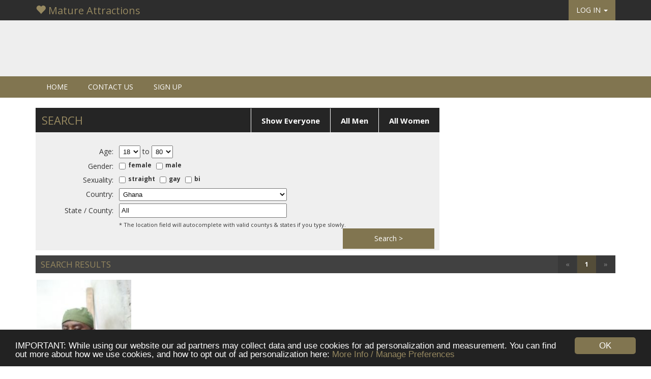

--- FILE ---
content_type: text/html; charset=UTF-8
request_url: https://www.matureattractions.com/site/search?county=All&country=Ghana
body_size: 8279
content:
<!DOCTYPE html>
<html lang="en">
  <head>
  	
  	  	
    <meta charset="utf-8">
    <meta http-equiv="X-UA-Compatible" content="IE=edge">
   
   	   		<meta name="viewport" content="width=device-width, initial-scale=1">
   	    
    <!-- The above 3 meta tags *must* come first in the head; any other head content must come *after* these tags -->
    		<title>Mature Attractions in All, Ghana | Free Mature Dating</title> 
		
	 
		<meta name="description" content="The 100% free dating site for mature singles to meet and chat for free - no fees - unlimited messages - forever!" />
		
			<meta name="keywords" content="mature dating, free mature dating, senior dating, older dating, 40 plus singles, mature singles, 50 plus dating, over 40s dating" />
	
	
    <!-- Bootstrap -->
    <link href="/css/bootstrap.min.css?v=2" rel='stylesheet' type='text/css' />
    
    <link href='https://fonts.googleapis.com/css?family=Open+Sans:400italic,700italic,300,400,700,800' rel='stylesheet' type='text/css' />
    
    <link href="https://fonts.googleapis.com/css?family=Raleway:300,400,700" rel="stylesheet" type='text/css' />
    
    <link href="/css/font-awesome.min.css" rel='stylesheet' type='text/css' />
    
    <link href="/css/style-v3.css?v=64" rel="stylesheet" type="text/css" />
    <link href="/css/custom.css?v=22" rel="stylesheet" type="text/css" />

    <!-- HTML5 shim and Respond.js for IE8 support of HTML5 elements and media queries -->
    <!-- WARNING: Respond.js doesn't work if you view the page via file:// -->
    <!--[if lt IE 9]>
      <script src="https://oss.maxcdn.com/html5shiv/3.7.2/html5shiv.min.js"></script>
      <script src="https://oss.maxcdn.com/respond/1.4.2/respond.min.js"></script>
    <![endif]-->
    	
	<link rel="icon" type="image/png" href="/images/fav_icon.png?v=8" />
	
	<!-- jQuery (necessary for Bootstrap's JavaScript plugins) -->
    <script src="https://ajax.googleapis.com/ajax/libs/jquery/1.11.3/jquery.min.js"></script>
    <!-- Include all compiled plugins (below), or include individual files as needed -->
    <script src="/js/bootstrap.min.js"></script>
    
    <script src="/forum/forum.js?v=2" type="text/javascript"></script> 
    <script src="/chat/chat.js?v=9" type="text/javascript"></script> 
	<script src="/javascripts/main.js?v=9" type="text/javascript"></script>
	<script src="/javascripts/jscolor/jscolor.js" type="text/javascript"></script> 
	<!-- Go to www.addthis.com/dashboard to customize your tools -->
	<script type="text/javascript" src="//s7.addthis.com/js/300/addthis_widget.js#pubid=ra-561629dd300d94fa" async="async"></script>
	
    <!-- Begin Cookie Consent plugin by Silktide - http://silktide.com/cookieconsent -->
	<script type="text/javascript">
	    window.cookieconsent_options = {"message":"IMPORTANT: While using our website our ad partners may collect data and use cookies for ad personalization and measurement. You can find out more about how we use cookies, and how to opt out of ad personalization here: ","dismiss":"OK","learnMore":"More Info / Manage Preferences","link":"http://www.matureattractions.com/site/terms#privacy_and_ads","theme":"/css/cookie.css?v=5"};
	</script>
	
	<script type="text/javascript" src="//cdnjs.cloudflare.com/ajax/libs/cookieconsent2/1.0.9/cookieconsent.min.js"></script>
	<!-- End Cookie Consent plugin -->

		
	<script src="https://www.google.com/recaptcha/api.js" async defer></script>
		
  </head>
  <body >
  	<div id="top-header" class="dark-bg ">
	    <div id="top-header-container" class="container">
	  		<div class="row" style="height: 40px;">
	    		<div class="col-md-12">
	    			<a id="nav-brand-main" href="http://www.matureattractions.com" class="navbar-brand">
	    					    					<span class="glyphicon glyphicon-heart" aria-hidden="true"></span> Mature Attractions	    					    			</a>
    				<ul class="nav navbar-nav navbar-right hidden-xs">
    										        <li class="dropdown">
					          <a id="login-button-header" href="#" class="dropdown-toggle" data-toggle="dropdown" role="button" aria-haspopup="true" aria-expanded="false">LOG IN <span class="caret"></span></a>
					          <ul id="login-box" class="dropdown-menu">
					            <form class="well2" action="/" method="post">
									<label>Email address</label>
									<input type="text" class="input-large" name="email" />
									<label>Password</label>
									<input type="password" class="input-large" name="password" />
									<div class="divider">
										<!-- -->
									</div>
									<button type="submit" class="btn " name="login_submit" id="login_submit">
										Log in
									</button>
									<!-- // FB login 
										<div class="btn button fb-login" style="background-color: #3b5998 !important; border-radius: 0; margin-bottom: 10px" onClick="logInWithFacebook()"><i class="fa fa-facebook"></i> Log in with Facebook</div>
									-->
									<div id="forgotten_password">
										<a href="/account/password">Forgotten your password?</a>
									</div>
								</form>
					          </ul>
					        </li>
					    				    </ul>
				    
	    			<div id="social-bookmarks" class="hidden-xs">
						<div style="float: right;margin: 0 0 0 5px;">
							<div class="addthis_sharing_toolbox" data-url="http://www.matureattractions.com" data-title="Mature Attractions - The FREE Mature Dating Site"></div>
						</div>
						
					</div>
	    			
	    		</div>
	    	</div>
	    </div>
   </div>
      
      		<div id="top-ad-outer">
	   		<div class="container">
	   			<div id="top-ad-container">
	   					   						<div class="responsive-ad-horizontal">
		
		<!-- mature responsive top -->
		<ins class="adsbygoogle responsive-top-ins"
		     style="display:block"
		     data-ad-client="ca-pub-5972753466314672"
		     data-ad-slot="5195522075"
		     data-ad-format="horizontal"></ins>
		<script>
		(adsbygoogle = window.adsbygoogle || []).push({});
		</script>
		<script async src="//pagead2.googlesyndication.com/pagead/js/adsbygoogle.js"></script>  
	</div>
	   					   			</div>
	   		</div>
	   	</div>
      <div id="main-menu" class="color-bg" style="">
	    <div class="container">
	  		<div id="main-menu-container" class="row">
	    		<div class="col-md-12">
	    			<nav class="navbar">
					  <div class="container-fluid">
					  						  		<ul id="mobile-login-menu" class="nav navbar-nav navbar-right visible-xs">
					  			<li>
							  		<a class="menu" href="/account/signup" style="border-right: 1px solid #fff;">
										SIGN&nbsp;UP
									</a>
								</li>
								<li class="dropdown">
						          <a href="#" class="dropdown-toggle" data-toggle="dropdown" role="button" aria-haspopup="true" aria-expanded="false">LOG IN <span class="caret"></span></a>
						          <ul id="login-box" class="dropdown-menu">
						            <form class="well2" action="/" method="post">
										<label>Email address</label>
										<input type="text" class="input-large" name="email" />
										<label>Password</label>
										<input type="password" class="input-large" name="password" />
										<div class="divider">
											<!-- -->
										</div>
										<button type="submit" class="btn " name="login_submit2" id="login_submit2">
											Log in
										</button>
										<!-- // FB login
											<div class="btn button fb-login" style="background-color: #3b5998 !important; border-radius: 0; margin-bottom: 10px" onClick="logInWithFacebook()"><i class="fa fa-facebook"></i> Log in with Facebook</div>
										-->
										<div id="forgotten_password">
											<a href="/account/password">Forgotten your password?</a>
										</div>
									</form>
						          </ul>
						        </li>
						      </ul>
					  						
					    <!-- Collect the nav links, forms, and other content for toggling -->
					    <div class="collapse navbar-collapse" id="main-menu-nav">
					      <ul class="nav navbar-nav">
					      									<li>
									<a class="menu" href="/">
										HOME
									</a>	
								</li>				
								<li>
									<a class="menu" href="/site/contact">
										CONTACT US
									</a>
								</li>	
													
								<li>
									<a class="menu" href="/account/signup">
										SIGN&nbsp;UP
									</a>
								</li>	
												     </ul>    			       
					     					      
					    </div><!-- /.navbar-collapse -->
					  </div><!-- /.container-fluid -->
					</nav>
	    		</div>
	    	</div>
	    </div>
   </div>
      
   <!--
   <div id="login-error-bar" class="errors">
		<center>
	       IMPORTANT: We will be taking the site offline for a server update in the next 10 minutes.<br />We advise against starting any new messages / profile updates etc. in this period in case the site goes offline before you have saved them.
	    </center>
	</div>
	-->

   	   		<div id="top-ad-outer-mobile">
	   		<div class="container">
	   			<div id="top-ad-container-mobile">
	   					<div class="responsive-ad-horizontal">
		
		<!-- mature responsive top -->
		<ins class="adsbygoogle responsive-top-ins"
		     style="display:block"
		     data-ad-client="ca-pub-5972753466314672"
		     data-ad-slot="5195522075"
		     data-ad-format="horizontal"></ins>
		<script>
		(adsbygoogle = window.adsbygoogle || []).push({});
		</script>
		<script async src="//pagead2.googlesyndication.com/pagead/js/adsbygoogle.js"></script>  
	</div>
	   			</div>
	   		</div>
	   	</div>
   	
	<style type="text/css">
				
		#county_td {
			position: relative;
		}
		
		#country, #county {
			width: 330px;
		}
	
		#county_results {
			position:absolute;
			top:25px;
			left:0px;
			z-index:50;
			background-color: #fff;
			border: 1px solid #ccc;
			width: 350px;
		}
		
		#county_td ul {
			padding: 0;
			margin: 0;
			list-style: none;
		}
		
		#county_td ul li {
			padding: 4px 3px;
			color: #111;
			border-bottom: 1px dotted #ccc;
		}
		
		#county_td ul li:hover {
			cursor: pointer;
			background-color: #ddd;
		}
						
		#search { width: 100%; }
		
		#search td, #search th {
			font-size: 14px;
			vertical-align: middle;
			padding: 1px 3px 4px 8px;
			font-weight: normal;
		}
		
		#search th {
			text-align: right;
		}
		
		#search td label {
			padding: 0px 5px;
			vertical-align: top;
			border-spacing: 0;
			font-size: 12px;
		}
		
		#search td select, #search td input {
			font-size: 13px;
			padding: 3px;
		}
				
		#search_options_div { margin-right: 346px; }
		#search_options_div .block-link-right { margin-top: -11px; padding: 14px 20px; }
		#search-options-inner { padding: 10px;height: 232px; }
		.page-link-bar h3 { width: 155px; float: left;margin: 9px 10px;font-size: 17px; }
		#search_button { float: right; width: 180px; margin-top: -7px; }
		#search-square-ad { position: absolute;top:20px; right:0; }
		
		@media (max-width : 1199px) {
			#search-square-ad .responsive-ad-square { width: 336px; }
		}
		
		@media (max-width : 991px) {
			#search_options_div { margin-right: 0; }
			#search-square-ad .responsive-ad-square { width: 0; height: 0; }
			#search-square-ad .adsbygoogle { display: none!important; }
			#search-options-inner { height: 278px; }
			#search_button { margin: 5px 0; }
			#country, #county { width: 100%;	}
			#county_results { width: 100%; }
		}
		
		@media (max-width : 767px) {
			.page-link-bar h3 { width: 80px; }
			#search-options-inner { height: 290px; }
		}
	</style>

	<div class="container">
		
		<div class="row" style="position: relative;">
		
			<div id="search-square-ad">
					<div class="responsive-ad-square">
		
		<!-- mature responsive square -->
		<ins class="adsbygoogle"
		     style="display:block"
		     data-ad-client="ca-pub-5972753466314672"
		     data-ad-slot="2102454873"
		     data-ad-format="rectangle"></ins>
		<script>
		(adsbygoogle = window.adsbygoogle || []).push({});
		</script>
		<script async src="//pagead2.googlesyndication.com/pagead/js/adsbygoogle.js"></script>  
	</div>
			</div>
						
			<div id="search_options_div">
				<h1 class="dark-heading">
											<a class="block-link-right" style="margin-right: -12px;" href="/site/search?show=women">All Women</a>  
						<a class="block-link-right" href="/site/search?show=men">All Men</a>
						<a class="block-link-right hidden-xs" href="/site/search?show=all">Show Everyone</a> 
										
					SEARCH
				</h1>
				<div id="search-options-inner" class="lightest-bg">				
					<form method="get" action="/site/search">
						<table id="search" style="margin-top: 15px;">
							<tr>
								<th>Age:</th>
								<td colspan="2">
									<select name="age_from">
																					<option value="18" >18</option>
																					<option value="19" >19</option>
																					<option value="20" >20</option>
																					<option value="21" >21</option>
																					<option value="22" >22</option>
																					<option value="23" >23</option>
																					<option value="24" >24</option>
																					<option value="25" >25</option>
																					<option value="26" >26</option>
																					<option value="27" >27</option>
																					<option value="28" >28</option>
																					<option value="29" >29</option>
																					<option value="30" >30</option>
																					<option value="31" >31</option>
																					<option value="32" >32</option>
																					<option value="33" >33</option>
																					<option value="34" >34</option>
																					<option value="35" >35</option>
																					<option value="36" >36</option>
																					<option value="37" >37</option>
																					<option value="38" >38</option>
																					<option value="39" >39</option>
																					<option value="40" >40</option>
																					<option value="41" >41</option>
																					<option value="42" >42</option>
																					<option value="43" >43</option>
																					<option value="44" >44</option>
																					<option value="45" >45</option>
																					<option value="46" >46</option>
																					<option value="47" >47</option>
																					<option value="48" >48</option>
																					<option value="49" >49</option>
																					<option value="50" >50</option>
																					<option value="51" >51</option>
																					<option value="52" >52</option>
																					<option value="53" >53</option>
																					<option value="54" >54</option>
																					<option value="55" >55</option>
																					<option value="56" >56</option>
																					<option value="57" >57</option>
																					<option value="58" >58</option>
																					<option value="59" >59</option>
																					<option value="60" >60</option>
																					<option value="61" >61</option>
																					<option value="62" >62</option>
																					<option value="63" >63</option>
																					<option value="64" >64</option>
																					<option value="65" >65</option>
																					<option value="66" >66</option>
																					<option value="67" >67</option>
																					<option value="68" >68</option>
																					<option value="69" >69</option>
																					<option value="70" >70</option>
																					<option value="71" >71</option>
																					<option value="72" >72</option>
																					<option value="73" >73</option>
																					<option value="74" >74</option>
																					<option value="75" >75</option>
																					<option value="76" >76</option>
																					<option value="77" >77</option>
																					<option value="78" >78</option>
																					<option value="79" >79</option>
																					<option value="80" >80</option>
																			</select>
									to
									<select name="age_to">
																					<option value="18" >18</option>
																					<option value="19" >19</option>
																					<option value="20" >20</option>
																					<option value="21" >21</option>
																					<option value="22" >22</option>
																					<option value="23" >23</option>
																					<option value="24" >24</option>
																					<option value="25" >25</option>
																					<option value="26" >26</option>
																					<option value="27" >27</option>
																					<option value="28" >28</option>
																					<option value="29" >29</option>
																					<option value="30" >30</option>
																					<option value="31" >31</option>
																					<option value="32" >32</option>
																					<option value="33" >33</option>
																					<option value="34" >34</option>
																					<option value="35" >35</option>
																					<option value="36" >36</option>
																					<option value="37" >37</option>
																					<option value="38" >38</option>
																					<option value="39" >39</option>
																					<option value="40" >40</option>
																					<option value="41" >41</option>
																					<option value="42" >42</option>
																					<option value="43" >43</option>
																					<option value="44" >44</option>
																					<option value="45" >45</option>
																					<option value="46" >46</option>
																					<option value="47" >47</option>
																					<option value="48" >48</option>
																					<option value="49" >49</option>
																					<option value="50" >50</option>
																					<option value="51" >51</option>
																					<option value="52" >52</option>
																					<option value="53" >53</option>
																					<option value="54" >54</option>
																					<option value="55" >55</option>
																					<option value="56" >56</option>
																					<option value="57" >57</option>
																					<option value="58" >58</option>
																					<option value="59" >59</option>
																					<option value="60" >60</option>
																					<option value="61" >61</option>
																					<option value="62" >62</option>
																					<option value="63" >63</option>
																					<option value="64" >64</option>
																					<option value="65" >65</option>
																					<option value="66" >66</option>
																					<option value="67" >67</option>
																					<option value="68" >68</option>
																					<option value="69" >69</option>
																					<option value="70" >70</option>
																					<option value="71" >71</option>
																					<option value="72" >72</option>
																					<option value="73" >73</option>
																					<option value="74" >74</option>
																					<option value="75" >75</option>
																					<option value="76" >76</option>
																					<option value="77" >77</option>
																					<option value="78" >78</option>
																					<option value="79" >79</option>
																					<option value="80" selected="selected">80</option>
																			</select>
								</td>
							</tr>
															<tr>
									<th>Gender:</th>
									<td>
										<input type="checkbox" name="female" id="female"  /><label for="female">female</label>
										<input type="checkbox" name="male" id="male"  /><label for="male">male</label>
									</td>
									<td>
										&nbsp;
									</td>
								</tr>
								<tr>
									<th>Sexuality:</th>
									<td colspan="2">
										<input type="checkbox" name="straight" id="straight"  /><label for="straight">straight</label>
										<input type="checkbox" name="gay" id="gay"  /><label for="gay">gay</label>
										<input type="checkbox" name="bi" id="bi"  /><label for="bi">bi</label>
									</td>
								</tr>
														<tr>	
								<th>Country:</th>
								<td>
												<select id="country" name="country" >
									<option value="Anywhere">All Countries</option> 
							
				<option value="United States">United States</option> 
				<option value="United Kingdom">United Kingdom</option>
				<option value="">-------------</option> 
				<option value="Afghanistan">Afghanistan</option> 
				<option value="Albania">Albania</option> 
				<option value="Algeria">Algeria</option> 
				<option value="American Samoa">American Samoa</option> 
				<option value="Andorra">Andorra</option> 
				<option value="Angola">Angola</option> 
				<option value="Anguilla">Anguilla</option> 
				<option value="Antarctica">Antarctica</option> 
				<option value="Antigua And Barbuda">Antigua And Barbuda</option> 
				<option value="Argentina">Argentina</option> 
				<option value="Armenia">Armenia</option> 
				<option value="Aruba">Aruba</option> 
				<option value="Australia">Australia</option> 
				<option value="Austria">Austria</option> 
				<option value="Azerbaijan">Azerbaijan</option> 
				<option value="Bahamas">Bahamas</option> 
				<option value="Bahrain">Bahrain</option> 
				<option value="Bangladesh">Bangladesh</option> 
				<option value="Barbados">Barbados</option> 
				<option value="Belarus">Belarus</option> 
				<option value="Belgium">Belgium</option> 
				<option value="Belize">Belize</option> 
				<option value="Benin">Benin</option> 
				<option value="Bermuda">Bermuda</option> 
				<option value="Bhutan">Bhutan</option> 
				<option value="Bolivia">Bolivia</option> 
				<option value="Bosnia and Herzegowina">Bosnia and Herzegowina</option> 
				<option value="Botswana">Botswana</option> 
				<option value="Bouvet Island">Bouvet Island</option> 
				<option value="Brazil">Brazil</option> 
				<option value="British Indian Ocean Territory">British Indian Ocean Territory</option> 
				<option value="Brunei Darussalam">Brunei Darussalam</option> 
				<option value="Bulgaria">Bulgaria</option> 
				<option value="Burkina Faso">Burkina Faso</option> 
				<option value="Burma">Burma</option> 
				<option value="Burundi">Burundi</option> 
				<option value="Cambodia">Cambodia</option> 
				<option value="Cameroon">Cameroon</option> 
				<option value="Canada">Canada</option> 
				<option value="Cape Verde">Cape Verde</option> 
				<option value="Cayman Islands">Cayman Islands</option> 
				<option value="Central African Republic">Central African Republic</option> 
				<option value="Chad">Chad</option> 
				<option value="Chile">Chile</option> 
				<option value="China">China</option> 
				<option value="Christmas Island">Christmas Island</option> 
				<option value="Cocos (Keeling) Islands">Cocos (Keeling) Islands</option> 
				<option value="Colombia">Colombia</option> 
				<option value="Comoros">Comoros</option> 
				<option value="Congo">Congo</option> 
				<option value="Congo, the Democratic Republic of the">Congo, the Democratic Republic of the</option> 
				<option value="Cook Islands">Cook Islands</option> 
				<option value="Costa Rica">Costa Rica</option> 
				<option value="Cote d'Ivoire">Cote d'Ivoire</option> 
				<option value="Croatia">Croatia</option> 
				<option value="Cuba">Cuba</option> 
				<option value="Cyprus">Cyprus</option> 
				<option value="Czech Republic">Czech Republic</option> 
				<option value="Denmark">Denmark</option> 
				<option value="Djibouti">Djibouti</option> 
				<option value="Dominica">Dominica</option> 
				<option value="Dominican Republic">Dominican Republic</option> 
				<option value="East Timor">East Timor</option> 
				<option value="Ecuador">Ecuador</option> 
				<option value="Egypt">Egypt</option> 
				<option value="El Salvador">El Salvador</option> 
				<option value="Equatorial Guinea">Equatorial Guinea</option> 
				<option value="Eritrea">Eritrea</option> 
				<option value="Espana">Espana</option> 
				<option value="Estonia">Estonia</option> 
				<option value="Ethiopia">Ethiopia</option> 
				<option value="Falkland Islands">Falkland Islands</option> 
				<option value="Faroe Islands">Faroe Islands</option> 
				<option value="Fiji">Fiji</option> 
				<option value="Finland">Finland</option> 
				<option value="France">France</option> 
				<option value="French Guiana">French Guiana</option> 
				<option value="French Polynesia">French Polynesia</option> 
				<option value="French Southern Territories">French Southern Territories</option> 
				<option value="Gabon">Gabon</option> 
				<option value="Gambia">Gambia</option> 
				<option value="Georgia">Georgia</option> 
				<option value="Germany">Germany</option> 
				<option value="Ghana">Ghana</option> 
				<option value="Gibraltar">Gibraltar</option> 
				<option value="Greece">Greece</option> 
				<option value="Greenland">Greenland</option> 
				<option value="Grenada">Grenada</option> 
				<option value="Guadeloupe">Guadeloupe</option> 
				<option value="Guam">Guam</option> 
				<option value="Guatemala">Guatemala</option> 
				<option value="Guinea">Guinea</option> 
				<option value="Guinea-Bissau">Guinea-Bissau</option> 
				<option value="Guyana">Guyana</option> 
				<option value="Haiti">Haiti</option> 
				<option value="Heard and Mc Donald Islands">Heard and Mc Donald Islands</option> 
				<option value="Honduras">Honduras</option> 
				<option value="Hong Kong">Hong Kong</option> 
				<option value="Hungary">Hungary</option> 
				<option value="Iceland">Iceland</option> 
				<option value="India">India</option> 
				<option value="Indonesia">Indonesia</option> 
				<option value="Ireland">Ireland</option> 
				<option value="Israel">Israel</option> 
				<option value="Italy">Italy</option> 
				<option value="Iran">Iran</option> 
				<option value="Iraq">Iraq</option> 
				<option value="Jamaica">Jamaica</option> 
				<option value="Japan">Japan</option> 
				<option value="Jordan">Jordan</option> 
				<option value="Kazakhstan">Kazakhstan</option> 
				<option value="Kenya">Kenya</option> 
				<option value="Kiribati">Kiribati</option> 
				<option value="Korea, Republic of">Korea, Republic of</option> 
				<option value="Korea (South)">Korea (South)</option> 
				<option value="Kuwait">Kuwait</option> 
				<option value="Kyrgyzstan">Kyrgyzstan</option> 
				<option value="Lao People's Democratic Republic">Lao People's Democratic Republic</option> 
				<option value="Latvia">Latvia</option> 
				<option value="Lebanon">Lebanon</option> 
				<option value="Lesotho">Lesotho</option> 
				<option value="Liberia">Liberia</option> 
				<option value="Liechtenstein">Liechtenstein</option> 
				<option value="Lithuania">Lithuania</option> 
				<option value="Luxembourg">Luxembourg</option> 
				<option value="Macau">Macau</option> 
				<option value="Macedonia">Macedonia</option> 
				<option value="Madagascar">Madagascar</option> 
				<option value="Malawi">Malawi</option> 
				<option value="Malaysia">Malaysia</option> 
				<option value="Maldives">Maldives</option> 
				<option value="Mali">Mali</option> 
				<option value="Malta">Malta</option> 
				<option value="Marshall Islands">Marshall Islands</option> 
				<option value="Martinique">Martinique</option> 
				<option value="Mauritania">Mauritania</option> 
				<option value="Mauritius">Mauritius</option> 
				<option value="Mayotte">Mayotte</option> 
				<option value="Mexico">Mexico</option> 
				<option value="Micronesia, Federated States of">Micronesia, Federated States of</option> 
				<option value="Moldova, Republic of">Moldova, Republic of</option> 
				<option value="Monaco">Monaco</option> 
				<option value="Mongolia">Mongolia</option> 
				<option value="Montserrat">Montserrat</option> 
				<option value="Morocco">Morocco</option> 
				<option value="Mozambique">Mozambique</option> 
				<option value="Myanmar">Myanmar</option> 
				<option value="Namibia">Namibia</option> 
				<option value="Nauru">Nauru</option> 
				<option value="Nepal">Nepal</option> 
				<option value="Netherlands">Netherlands</option> 
				<option value="Netherlands Antilles">Netherlands Antilles</option> 
				<option value="New Caledonia">New Caledonia</option> 
				<option value="New Zealand">New Zealand</option> 
				<option value="Nicaragua">Nicaragua</option> 
				<option value="Niger">Niger</option> 
				<option value="Nigeria">Nigeria</option> 
				<option value="Niue">Niue</option> 
				<option value="Norfolk Island">Norfolk Island</option> 
				<option value="Northern Ireland">Northern Ireland</option> 
				<option value="Northern Mariana Islands">Northern Mariana Islands</option> 
				<option value="Norway">Norway</option> 
				<option value="Oman">Oman</option> 
				<option value="Pakistan">Pakistan</option> 
				<option value="Palau">Palau</option> 
				<option value="Palestine">Palestine</option> 
				<option value="Panama">Panama</option> 
				<option value="Papua New Guinea">Papua New Guinea</option> 
				<option value="Paraguay">Paraguay</option> 
				<option value="Peru">Peru</option> 
				<option value="Philippines">Philippines</option> 
				<option value="Pitcairn">Pitcairn</option> 
				<option value="Poland">Poland</option> 
				<option value="Portugal">Portugal</option> 
				<option value="Puerto Rico">Puerto Rico</option> 
				<option value="Qatar">Qatar</option> 
				<option value="Reunion">Reunion</option> 
				<option value="Romania">Romania</option> 
				<option value="Russia">Russia</option> 
				<option value="Rwanda">Rwanda</option> 
				<option value="Saint Kitts and Nevis">Saint Kitts and Nevis</option> 
				<option value="Saint Lucia">Saint Lucia</option> 
				<option value="Saint Vincent and the Grenadines">Saint Vincent and the Grenadines</option> 
				<option value="Samoa (Independent)">Samoa (Independent)</option> 
				<option value="San Marino">San Marino</option> 
				<option value="Sao Tome and Principe">Sao Tome and Principe</option> 
				<option value="Saudi Arabia">Saudi Arabia</option> 
				<option value="Scotland">Scotland</option> 
				<option value="Senegal">Senegal</option> 
				<option value="Serbia and Montenegro">Serbia and Montenegro</option> 
				<option value="Seychelles">Seychelles</option> 
				<option value="Sierra Leone">Sierra Leone</option> 
				<option value="Singapore">Singapore</option> 
				<option value="Slovakia">Slovakia</option> 
				<option value="Slovenia">Slovenia</option> 
				<option value="Solomon Islands">Solomon Islands</option> 
				<option value="Somalia">Somalia</option> 
				<option value="South Africa">South Africa</option> 
				<option value="South Georgia and the South Sandwich Islands">South Georgia and the South Sandwich Islands</option> 
				<option value="South Korea">South Korea</option> 
				<option value="Spain">Spain</option> 
				<option value="Sri Lanka">Sri Lanka</option> 
				<option value="St. Helena">St. Helena</option> 
				<option value="St. Pierre and Miquelon">St. Pierre and Miquelon</option> 
				<option value="Suriname">Suriname</option> 
				<option value="Svalbard and Jan Mayen Islands">Svalbard and Jan Mayen Islands</option> 
				<option value="Swaziland">Swaziland</option> 
				<option value="Sweden">Sweden</option> 
				<option value="Switzerland">Switzerland</option> 
				<option value="Syria">Syria</option> 
				<option value="Taiwan">Taiwan</option> 
				<option value="Tajikistan">Tajikistan</option> 
				<option value="Tanzania">Tanzania</option> 
				<option value="Thailand">Thailand</option> 
				<option value="Togo">Togo</option> 
				<option value="Tokelau">Tokelau</option> 
				<option value="Tonga">Tonga</option> 
				<option value="Trinidad">Trinidad</option> 
				<option value="Trinidad and Tobago">Trinidad and Tobago</option> 
				<option value="Tunisia">Tunisia</option> 
				<option value="Turkey">Turkey</option> 
				<option value="Turkmenistan">Turkmenistan</option> 
				<option value="Turks and Caicos Islands">Turks and Caicos Islands</option> 
				<option value="Tuvalu">Tuvalu</option> 
				<option value="Uganda">Uganda</option> 
				<option value="Ukraine">Ukraine</option> 
				<option value="United Arab Emirates">United Arab Emirates</option>
				<option value="United Kingdom">United Kingdom</option> 
				<option value="United States">United States</option> 
				<option value="Uruguay">Uruguay</option> 
				<option value="Uzbekistan">Uzbekistan</option> 
				<option value="Vanuatu">Vanuatu</option> 
				<option value="Vatican City State (Holy See)">Vatican City State (Holy See)</option> 
				<option value="Venezuela">Venezuela</option> 
				<option value="Viet Nam">Viet Nam</option> 
				<option value="Virgin Islands (British)">Virgin Islands (British)</option> 
				<option value="Virgin Islands (U.S.)">Virgin Islands (U.S.)</option> 
				<option value="Wales">Wales</option> 
				<option value="Wallis and Futuna Islands">Wallis and Futuna Islands</option> 
				<option value="Western Sahara">Western Sahara</option> 
				<option value="Yemen">Yemen</option> 
				<option value="Zambia">Zambia</option> 
				<option value="Zimbabwe">Zimbabwe</option>
			</select>
										</td>
								<td rowspan="2">
									&nbsp;
								</td>
							</tr>		
							<tr>	
								<th>State / County:</th>
								<td>
									<div id="county_td">
										<span id="county_select_container">
											<input type="text" id="county" name="county" value="All" onkeyup="showCountySearch();" autocomplete="off" onblur="setTimeout('hideCountySelect()', 300);" />
										</span>
										<div id="county_results" style="display:none;"></div>
									</div>
								</td>
							</tr>	
							<tr>
								<td style="padding-top: 0px;">&nbsp;</td>
								<td style="padding-top: 0px;" colspan="2">
									<div style="font-size: 11px;padding: 2px 0;">* The location field will autocomplete with valid countys &amp; states if you type slowly.</div>
								</td>
							</tr>
						</table>	
						
						<button type="submit" name="search" id="search_button">Search &#62;</button>
					</form>
				</div>
			</div>
		</div>
							
			
			
			<div class="mid-bg page-link-bar" style="margin-top: 10px;">
				<h3 class="color-fg"><span class="hidden-xs">SEARCH </span>RESULTS</h3>
				<div class="page-links-right">
					<nav><ul class="pagination"><li class="disabled"><a href="#">&laquo;</a></li><li class='active'><a><span class='hidden-sm hidden-xs'>1</span><span class='visible-sm visible-xs'>Page 1 of 1</span></a></li><li class='disabled'><a href=''>&raquo;</a></li></ul></nav></b>
				</div>
			</div>		
						
			<div class="row">
				<!-- RECENTLY ONLINE -->
				<div class="col-md-12">
					
					<div id="online-container" class="center-mobile">
						<div class="row">
									
													<div class="col-md-2 col-sm-3 col-xs-6">
								<div class="online male" onclick="viewProfile(77459)">									
									<div class="image">
										<a href="/profile/view/77459">
																							<img src="/images/190x190//uploads/a204179/img_204179.jpg" alt="" />
																
										</a>
									</div>
									
									<div class="info">
										<p class="nickname">
											<b>Salam</b>
										</p>
										
										<p class="datetime">
											Age: 48 /	straight										</p>
										
										<p class="location">
											All <br /> Ghana										</p>
										
									</div>
								</div>
							</div>			
													
												</div>
					</div>
				</div>
			</div>
			
						
			<div class="mid-bg page-link-bar" style="margin-bottom: 20px;">
				<div class="page-links-right">
					<nav><ul class="pagination"><li class="disabled"><a href="#">&laquo;</a></li><li class='active'><a><span class='hidden-sm hidden-xs'>1</span><span class='visible-sm visible-xs'>Page 1 of 1</span></a></li><li class='disabled'><a href=''>&raquo;</a></li></ul></nav></b>
				</div>
			</div>
					 
				
		
	</div>
	
	<script type="text/javascript">
	
		jQuery(document).ready(function($) {   
			isSearchPage = true;
			document.getElementById('country').value = 'Ghana';
			initCountySelect();
		});
		
		function viewProfile(id) {
			window.location = "/profile/view/"+id;
		}
	</script>
	
		<div id="footer-div" class="lightest-bg">
			<div class="container">
				<div class="row">
					<div class="col-sm-4">
						<h3><a href="/">Mature Dating</a></h3>
						
						<img class="footer_break" src="/images/white_break.png?v=2" alt="" />
						
						<a href="/forum/index">Forum</a>
						<a href="/site/by_location">By Location</a>
						<a href="/site/recently_online">Recently Online</a>
						
					</div>
					<div class="col-sm-4">
						<h3><a href="/site/search?show=women">Mature Singles</a></h3>
						
						<img class="footer_break" src="/images/white_break.png?v=2" alt="" />
						
						<a href="/site/terms">Terms &amp; Conditions</a>
						<a href="/account/password">Forgotten Password?</a>
						<a href="/site/contact">Contact Us</a>
					</div>
					<div class="col-sm-4">
						<h3><a href="/senior-dating-site">Senior Dating Site</a></h3>
						
						<img class="footer_break" src="/images/white_break.png?v=2" alt="" />
						
											</div>
				</div>
			</div>
		</div>
		<div id="copyright-div" class="light-bg">
			<div class="container">	
				<div class="row">
					&copy; 2012 - 2026 Mature Attractions - <a href="/">The Free Mature Dating Site</a>.
					<a href="http://www.codadigital.com">Web Design &amp; Development, Coda Digital Nottingham</a>
				</div>
			</div>				
		</div>	
		<script type="text/javascript">
			$('[placeholder]').focus(function() {
			  var input = $(this);
			  if (input.val() == input.attr('placeholder')) {
			    input.val('');
			    input.removeClass('placeholder');
			  }
			}).blur(function() {
			  var input = $(this);
			  if (input.val() == '' || input.val() == input.attr('placeholder')) {
			    input.addClass('placeholder');
			    input.val(input.attr('placeholder'));
			  }
			}).blur().parents('form').submit(function() {
			  $(this).find('[placeholder]').each(function() {
			    var input = $(this);
			    if (input.val() == input.attr('placeholder')) {
			      input.val('');
			    }
			  })
			});
		</script>	
	</body>
</html>

--- FILE ---
content_type: text/html; charset=UTF-8
request_url: https://www.matureattractions.com/get_county_select.php?c=Ghana&v=All&name=county&id=county&search=y&rand=1768661184426
body_size: 73
content:
	<input id="county" name="county" size="44" type="text" value="All" onkeyup="showCountySearch();" autocomplete="off" onblur="setTimeout('hideCountySelect()', 300);" />


--- FILE ---
content_type: text/html; charset=utf-8
request_url: https://www.google.com/recaptcha/api2/aframe
body_size: -87
content:
<!DOCTYPE HTML><html><head><meta http-equiv="content-type" content="text/html; charset=UTF-8"></head><body><script nonce="eAFooIaWaXzEf9TJXvFrIA">/** Anti-fraud and anti-abuse applications only. See google.com/recaptcha */ try{var clients={'sodar':'https://pagead2.googlesyndication.com/pagead/sodar?'};window.addEventListener("message",function(a){try{if(a.source===window.parent){var b=JSON.parse(a.data);var c=clients[b['id']];if(c){var d=document.createElement('img');d.src=c+b['params']+'&rc='+(localStorage.getItem("rc::a")?sessionStorage.getItem("rc::b"):"");window.document.body.appendChild(d);sessionStorage.setItem("rc::e",parseInt(sessionStorage.getItem("rc::e")||0)+1);localStorage.setItem("rc::h",'1768661185905');}}}catch(b){}});window.parent.postMessage("_grecaptcha_ready", "*");}catch(b){}</script></body></html>

--- FILE ---
content_type: text/css
request_url: https://www.matureattractions.com/css/style-v3.css?v=64
body_size: 3840
content:
body { font-family: 'Open Sans', sans-serif;font-weight: 400;word-wrap: break-word;}
input, select, textarea { font-family: Helvetica,Arial,sans-serif; color: #111; }

a { color: #5C97BF; }
a:hover { color: #5C97BF; text-decoration: none; }
.darkest-bg a:hover, .dark-bg a:hover { color: #ffffff; }

.centered { text-align: center; }
.clear-both { clear: both; }

.darkest-bg { background-color: #252525; color: #fff; }
.mid-bg { background-color: #414141; color: #989898; }
.dark-bg { background-color: #2D2D2D; color: #818181; }
.light-bg { background-color: #3A3A3A; color: #fff; }
.lighter-bg { background-color: #8D8D8D; color: #fff;}
.lightest-bg { background-color: #efefef; }
.color-bg { background-color: #5C97BF; color: #fff;}
.color-fg { color: #5C97BF; }
.hover-bg { background-color: #595959; }

.unread { background-color: #FBC8C8!important; }

img.smiley { height: 18px; }

.dark-heading { background-color: #252525; color: #5C97BF; margin: 20px 0 0 0;padding: 12px;font-size: 22px;}

button, .button { background-color: #5C97BF; color: #fff; border: none; padding: 10px; height: 40px; border-radius: 0; }

.left-padd { padding-left: 15px; }
    	
.modal-header { background-color: #f00; border-radius: 4px 4px 0 0; background-color: #2D2D2D; color: #5C97BF; }
.modal-header h3 { margin: 0; }
.modal-header .close { margin-top: -6px; color: #5C97BF; opacity: 1; text-shadow: none; font-size: 26px; }  
.modal-footer { background-color: #F5F5F5;border-radius: 0 0 4px 4px;padding: 10px 15px; }    	
.modal-body label { font-weight: normal; }
.modal-body input { width: 100%; padding: 5px; margin-top: 10px;}

.errors { text-shadow: 0 1px 0 rgba(255, 255, 255, 0.5); color: #B94A48; background-color: #F2DEDE; border: 1px solid #EED3D7; padding: 5px 0 5px 0; margin: 0; }
.errors h3 { margin: 10px; }

.form-table { width: 100%; }
.form-table input { width: 100%; height: 30px; line-height: 20px; font-size: 20px; padding: 5px 10px; margin-bottom: 10px; }
.form-table textarea { width: 100%;  line-height: 20px; font-size: 20px; padding: 5px 10px; margin-bottom: 10px; }
.form-table label { text-align: right; width: 88%; font-weight: normal; }
 	
.pagination { margin: 0px; }
.pagination a, .pagination a:hover { background-color: #5C97BF!important; color: #fff!important; border-radius: 0!important; padding: 9px 15px!important;}
.pagination > li > a, .pagination > li > a:hover { border-width: 0 0 0 1px!important; border-color: #414141!important; border-style: solid!important; }
.pagination .disabled a, .pagination .disabled a:hover { background-color: #393939!important; color: #707070!important; cursor: default!important;}
.pagination .active a, .pagination .active a:hover { background-color: #3C6784 !important; }
.page-link-bar { margin-bottom: 2px;padding: 0;font-size: 12px;font-weight: bold;text-transform: uppercase; height: 35px; }
.page-links-right { float: right; }

#main-menu-container { }
.navbar { margin-bottom:0; border-radius: 0; background-color: #5C97BF; min-height: 40px; }
.navbar-brand, .navbar-brand:hover { color: #5C97BF; padding: 8px 0px; height: 40px; font-size: 20px; }
.navbar-nav > li > a { padding-top: 10px; padding-bottom: 10px; }
.navbar-nav > li > a, .navbar-nav > li > a:hover { background-color: #5C97BF!important; color: #fff!important; }
.navbar-toggle { margin-top: 2px; margin-bottom: 2px; }
.navbar-toggle .fa-bars { font-size: 23px; text-shadow: 1px 1px #333; }
#main-menu a { height: 40px; padding: 10px 20px; display: block; float: left; width: 100%; color: #5C97BF; }
#social-bookmarks { float: right; margin-right: 10px; margin-top: 10px; }
#social-bookmarks .addthis_20x20_style .at_flat_counter { height: 20px!important; }
#navbar-brand-mobile, #navbar-brand-mobile:hover { color: #fff!important; width: auto!important; background-color: transparent!important; }
#mobile-login-menu  { margin: 0; }
#mobile-login-menu a { width: 49%; text-align: center; }

#login-error-bar { text-align: center; z-index: 19; }

#top-header .open .dropdown-toggle { border-right: 1px solid #3a3a3a; }
#login-box { background-color: #5C97BF;color: #fff;padding: 15px 25px 25px 25px; border: 1px solid #3a3a3a; border-top: 0; border-radius: 0; }
#login-box label { font-weight: normal; }
#login-box input { width: 236px;border-color: #FFF;border: none;padding: 5px;margin-bottom: 5px; color: #2D2D2D; }
#login-box button { background-color: #3a3a3a; color: #fff; border-radius: 0; float: right; font-size: 13px}
#login-box .btn { font-size: 13px; }
#forgotten_password a { color:#fff; font-size: 11px; }

#footer-div { padding: 10px 0 35px 0; text-align: center; }
#footer-div a, #footer-div a:hover { color: #457596; display: block; clear: both; font-size: 15px; line-height: 24px; text-decoration: none; }
.footer_break { clear: both; margin: 0px 2px 15px; }
#copyright-div { padding: 11px 0; font-size: 12px; }
#copyright-div a, #copyright-div a:hover { color: #fff; }

#h1-title { color: #5C97BF; text-align: center; margin-top: 50px; }
.index-text { color: #6F6F6F;font-size: 16px !important;line-height: 27px; text-align: justify; margin: 30px 0;}
.index-blue { background-color: #5C97BF;clear: both;color: #fff; text-align: center; }
.index-blue p { text-align: justify; font-size: 14px; padding: 0 20px;  }
.index-blue h2 { margin: 40px 0; }
.index-blue h3 { margin: 20px 0; }

.top-margin { margin-top: 10px; }

#signup-form-container { height: 500px; color: #fff; }
#signup-form { padding: 0 20px; }
#signup-heading { text-align: center; margin-top: 50px; margin-bottom: 50px; font-weight: 600; }
#signup-form input { border: none; border-width: 0; width: 100%; height: 30px; line-height: 20px; font-size: 20px; padding: 5px 10px; margin-bottom: 10px; }
#signup-form label { margin-top: 5px; text-align: right; width: 88%; font-weight: normal; }
#signup-button { width: 130px;float: right;margin: 30px 0 20px 0;}
#terms_home_div { text-align: right;padding-top: 30px;font-size: 12px; }
#terms {  -ms-transform: scale(1.5); -moz-transform: scale(1.5);  -webkit-transform: scale(1.5); -o-transform: scale(1.5);  padding: 10px; }
#forgotten_password_link { margin: 45px 0px 0 20px; }

.fb-login i {
	margin-right: 5px;
}
    	
.block-heading { margin-top: 10px; margin-bottom: 10px; }
.block-heading h2 { padding: 15px;line-height: 20px;font-size: 15px;font-weight: 600;margin: 0; }
.block-link-right { text-align: center;padding: 15px 20px; line-height: 20px;font-size: 15px;font-weight: 600;margin: 0; display: block; float: right; color: #fff; border-left: 1px solid #fff; }
.block-link-right:hover { color: #5C97BF; }

.visitor img { width: 84%; margin-top: 7px; }

.welcome-img-link { border: none;position: relative;display: block; height: 280px; z-index: 100; }
.welcome-img-link img { z-index: 100; }
.welcome { position: absolute;bottom: 0;left: 0;padding: 10px;color: #fff;z-index: 10;width: 100%;opacity: 0.8;text-align: center; }
.welcome-row { max-height: 280px; overflow: hidden; }
.welcome-mobile  { padding: 10px;color: #fff;width: 100%;text-align: center; }

.home-viewed-link { float: right;margin-right: 10px; }
.home-viewed-text { padding-left: 10px; }

#online-container .online { color: #B4B4B4; background-color: #252525; margin-bottom: 5px; margin-left: 2px; margin-right: 2px; cursor: pointer; width: 98%; }
#online-container .image img { width: 100%; }
#online-container .nickname { height: 20px;overflow: hidden; }
#online-container .female .nickname, .female-fg  { color: #DE879E; }
#online-container .male .nickname, .male-fg { color: #508CC0; }
.online .info { padding: 8px 8px 5px 8px; }
.online .location { font-size: 12px; color: #fff; height: 34px; overflow: hidden;}
.online .datetime { font-size: 11px; }	

.message-item { padding: 10px; margin-bottom: 1px; }
#message_reply { padding: 10px; margin-bottom: 40px; }	
.message-username, .message-username a { color: #5D5D5D; text-transform: uppercase; font-weight: bold; font-size: 12px; }
.message-subject { color: #5C97BF; font-size: 18px; }
.message-date { color: #3A3A3A; font-size: 12px; }
.message-info-container { margin-top: 21px; margin-left: 105px; }
.message-link { display: block; width: 100%; }

#new_message_form { margin-top: 10px; margin-bottom 40px; }
#new_message_form .row { margin-bottom: 10px; }

#profile_form { margin-top: 10px; padding: 40px; }
#profile_form input, #profile_form select, #profile_form textarea { padding: 10px; margin-bottom: 5px; }
#profile_form label { text-align: right; margin-top: 10px; padding-right: 28px; width: 100%; }
#profile_form #about { height: 200px; width: 100%; }
#profile_form #county, #profile_form #country, #profile_form #nickname { width: 98%; }
.profile-small-select { width: 135px; }

.friend-delete { display: block; width: 100%; background-color: #B95B5B; color: #fff;  padding: 8px;  font-size: 12px; }
.friend-accept { display: block; width: 49%; background-color: #42A15B; color: #fff;  padding: 8px;  font-size: 12px; float: right; }
.friend-reject { display: block; width: 49%; background-color: #B95B5B; color: #fff;  padding: 8px;  font-size: 12px; float: left; }
.friend-delete:hover, .friend-accept:hover,  .friend-reject:hover { color: #fff; }

#forum_right_container { padding-left: 30px; } 
#forum_right_container h3 { margin: 0px;font-size: 12px;font-weight: bold;color: #ccc;padding: 11px 15px;}
#latest_posts { margin: 0; padding:0; list-style: none;}
#latest_posts li { padding: 10px;list-style: none;margin-bottom: 1px; }
.latest_post_item { background-color: #EEE; font-weight: bold; font-size: 12px; }
.latest_post_item .small_grey { font-size: 11px; padding: 0px; margin: 5px 0 0 0; color: #515151; font-weight: normal; }

.forum_post { width: 100%; margin-bottom: 15px; }
.forum_post_img_td { box-sizing: content-box; width: 110px; }
.forum_post_img { width: 100%; }
.forum_page_button { color: #FFF;text-decoration: none;display: block;background-color: #5C97BF;float: right;padding: 11px 0 10px 0; font-size:10px; width: 152px; text-align: center; }
.forum_page_button:hover { color: #fff;}
.page-link-bar { margin-bottom: 13px; }

h1.photos_h1 { color: #111;font-size: 24px;margin: 20px 0;}
#photos-container { text-align: center; margin-left: auto;  margin-right: auto; }
.photo_inner { text-align: center; padding-bottom: 20px; vertical-align: top; float: left; }

.left_bubble {
	box-sizing: content-box;
	vertical-align: top;
	position: relative;
	background-color: #eee;
	padding: 10px;
	min-height: 91px;
}

.arrow_left {
	top: 50%;
	left: -22px;
	margin-top: -11px;
	border-left-width: 0;
	border-right-color: #999;
	position: absolute;
	border-width: 11px;
	width: 0;
	height: 0;
	border-color: transparent;
	border-style: solid;
	border-right-color: #eee;
}


.forum_post_comments {
	width: 67px;
	vertical-align: middle;
	text-align: center;
	padding-left: 30px;
	float: right;
	box-sizing: content-box;
}

.forum_post_comments .well {
	width: 25px;
	text-align: center;
	float: right;
	margin-bottom: 0px;
	padding: 25px 20px;
	box-sizing: content-box;
	background-color: #E4E4E4;
	border: 1px solid #DBDBDB;
}

#comment_text { width: 100%;height: 150px;margin-bottom: 5px;}
#comment_submit { width: 140px;float: right;}

#forum_warning { clear: both;background-color: #fff;border-radius: 0px;text-align:  center;margin-bottom: 14px;border: 3px solid #f00; }
#forum_warning a { padding: 6px 0;display:  block;color: #f00; text-decoration: underline; }

.forum_post_comments_mobile { display: none; position: absolute;left:0;bottom:-20px;height: 20px;background-color: rgba(0,0,0,0.7);width: 100%;font-size: 12px;height: 20px;}

#top-ad-outer { background-color: #eee; }
#top-ad-container { padding: 10px 0; width: 100%; }
.responsive-ad-square { width: 336px; }
#home_ad_margin, #home_viewed_container { margin-right: 341px; }
#home_ad_container { position: absolute;top:0; right:0; z-index: 10; border-left: 5px solid #fff;}
#home_ad_mobile, #home_ad_mobile .responsive-ad-horizontal { height: 0; width: 0; overflow: hidden; }
#account-welcome-container { padding-left: 5px; }
#my-visitors { color: #818181;height: 240px; }

#bottom_ad_mobile { width: 100%; padding: 10px 0; }
#bottom_ad_mobile .responsive-ad-horizontal { width: 100%; }

#online-container .image { height: 190px; }

#forum-button-mobile { width: 95%;margin:0; float: right; padding: 3px 20px;vertical-align: middle; }

.admin-link { color:#fff; }
.navbar-nav > li > a.inbox-new-message { color: #f00!important; }

#top-ad-container-mobile, #home_ad_mobile, #responsive-ad-mobile, #responsive-ad-mobile-bottom  { height: 0!important; width: 0!important; } 
#top-ad-container-mobile .responsive-top-ins, #home_ad_mobile .responsive-top-ins, #responsive-ad-mobile .new-responsive-ins, #responsive-ad-mobile-bottom .new-responsive-ins { display: none!important; }
	
.ng-ad-728 { text-align: center; }	
.ng-ad-468, .ng-ad-234 { display: none; text-align: center; margin-top: 10px; }
#top-ad-container-mobile .ng-ad-728 { display: none; }
		
/* Medium Devices, Desktops */
@media (max-width : 1199px) {
	.responsive-ad-square { width: 300px; }
	#home_ad_container .responsive-ad-square { width: 336px; }
	#online-container .image { height: 154px;}
}
		
 /* Small Devices, Tablets */
@media (max-width : 991px) {
	#main-menu a { padding: 10px 15px; }
	#online-container .image { height: 177px;}
	#home_ad_margin, #home_viewed_container { margin-right: 0; }
	#home_ad_container .responsive-ad-square { width: 0; height:0; overflow: hidden; }
	#home_ad_mobile { width: 100%; padding: 10px 0; height: auto; }
	#home_ad_mobile .responsive-ad-horizontal { width: 100%; height: auto; }
	#profile_form label { text-align: left; }
	#forum_left_container { padding-right: 0px; } 
	#forum_right_container { padding-left: 0px; }
	#forum_warning { font-size: 13px; padding: 2px 0 1px 0; }
	#signup-heading { padding-top: 15px;padding-bottom: 15px;font-weight: normal;font-size: 20px; margin: 0; }
	#signup-form label { text-align: left; }
	#terms_home_div { padding-top: 0px; }
	#forgotten_password_link { margin-top: 24px; font-size: 13px; }
	#signup-button { margin-top: 13px; }
	.index-blue h3 { text-align: left; margin-left: 17px; }
	.align-right { text-align: right!important; }
}

/* Small Devices, Tablets */
@media (max-width : 767px) {
	
	h1 { font-size: 30px; }
	.mobile-padding { padding: 0 15px; }
	
	img.rounded-mobile { border-radius: 50%; }
	
	#online-container .image { height: auto;}
	
	#nav-brand-main { margin-left: 17px; }
	#main-menu a { color: #fff; }
	#main-menu a:hover { background-color: #397198; }
	#h1-title { font-size: 26px; }
	#login-box { border: none; }
	#login-box input { clear: both;display: block;width: 100%;}
	#login-box button { margin-bottom: 24px; }
	#login-box a { text-align: left!important; width: auto!important; padding: 8px 0; }
	#login-error-bar { padding-left: 10px; padding-right: 10px; }
	#login-body { overflow-x: hidden; width: 100%; }
	#signup-image-col { position: relative; }
	#mobile-heading-overlay { position: absolute; top: 0; left: 0; width: 100%; height: 500px; background-color: rgba(255,255,255, 0.2); }
	#mobile-heading-text { position: absolute; bottom: 40px; text-align: center; font-size: 24px; text-shadow: 1px 1px #111; width: 100%; }
	.index-text p, .index-blue p { padding: 0 20px!important; }
	.index-blue p, .index-blue h3 { text-align: center!important; }
	#copyright-div { padding-left: 20px; }
	
	#forgotten_password_link  { margin-left: 0!important; }
	
	#signup_form { margin-right: 15px; margin-left: 15px; }
	#signup-terms { padding: 10px 0; }
	#signup-terms #terms { margin-left: 15px; }
	.errors h3 { font-size: 15px; }
	
	.home-viewed-link { margin-right: 5px; }
	.home-viewed-text { margin-left: 5px; }
	
	#account-welcome-container { padding-left :0; }
	#my-visitors { height: auto; padding-bottom: 10px; }
	
	.message-info-container { margin-top: 15px; }
	.message-subject { font-size: 15px; }
	
	#profile-links a { border-left: 0px solid #fff!important; }
	
	#profile_form { padding: 20px; }
	
	#forum-button-mobile-container { margin: 0 10px; }
	#forum-button-mobile { width: 100%;margin: 0 0 10px 0; padding: 3px 20px;vertical-align: middle; }
	
	.welcome-row { max-height: none; overflow: visible; }
	
	.dropdown-menu>li>a { padding-left: 35px!important; }
	
	.page-link-bar { font-weight: normal; }
	.forum_page_button { width: 128px; padding: 10px 0 10px 0; font-size: 11px; }
	.forum_post_img_td { width: 65px; vertical-align: middle!important; padding-left: 5px; }
	.forum_post_img { border-radius: 50%; }
	.forum_post_comments_mobile { background-color: transparent; bottom: -26px; font-size: 14px; }
	
	#top-ad-container .responsive-ad-horizontal, #top-ad-container { height:0!important; width: 0!important; overflow: hidden!important; padding: 0!important; }
	#top-ad-container .responsive-top-ins { display: none!important; }
	
	#top-ad-container-mobile .responsive-top-ins, #responsive-ad-mobile .new-responsive-ins, #responsive-ad-mobile-bottom .new-responsive-ins { display: block!important; }
	#top-ad-container-mobile, #home_ad_mobile, #home_ad_mobile, #responsive-ad-mobile, #responsive-ad-mobile-bottom { display: block!important; width: 100%!important; height: auto!important; }
	
	.dark-heading { margin: 0px; }
	
	.ng-ad-728 { display: none; }
}

@media (min-width: 475px) and (max-width: 767px) {
	.ng-ad-468 { display: block; }
}
@media (min-width: 240px) and (max-width: 474px) {
	.ng-ad-234 { display: block; }
}
 